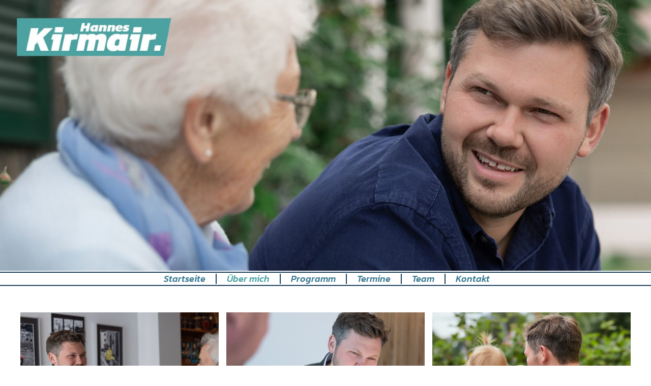

--- FILE ---
content_type: text/css
request_url: https://hannes-kirmair.de/wp-content/uploads/elementor/css/post-6.css?ver=1767782371
body_size: 2642
content:
.elementor-kit-6{--e-global-color-primary:#3A7A91;--e-global-color-secondary:#4CA1A1;--e-global-color-text:#3A7A91;--e-global-color-accent:#4CA1A1;--e-global-typography-primary-font-family:"Kanit";--e-global-typography-primary-font-weight:700;--e-global-typography-primary-text-transform:uppercase;--e-global-typography-primary-font-style:italic;--e-global-typography-secondary-font-family:"Kanit";--e-global-typography-secondary-font-weight:400;--e-global-typography-text-font-family:"Trim";--e-global-typography-text-font-weight:400;--e-global-typography-accent-font-family:"Trim";--e-global-typography-accent-font-weight:700;font-family:"Trim", Sans-serif;font-weight:400;}.elementor-kit-6 e-page-transition{background-color:#FFBC7D;}.elementor-kit-6 a{text-decoration:none;}.elementor-kit-6 h1{color:#3A7A91;font-family:"Trim", Sans-serif;}.elementor-kit-6 h2{color:#3A7A91;font-family:"Trim", Sans-serif;font-size:25px;}.elementor-kit-6 h3{color:#3A7A91;font-family:"Trim", Sans-serif;font-size:20px;}.elementor-kit-6 h4{color:#3A7A91;font-family:"Trim", Sans-serif;}.elementor-kit-6 h5{color:#3A7A91;font-family:"Trim", Sans-serif;}.elementor-kit-6 h6{color:#183D5A;font-family:"Trim", Sans-serif;}.elementor-section.elementor-section-boxed > .elementor-container{max-width:1140px;}.e-con{--container-max-width:1140px;}.elementor-widget:not(:last-child){margin-block-end:20px;}.elementor-element{--widgets-spacing:20px 20px;--widgets-spacing-row:20px;--widgets-spacing-column:20px;}{}h1.entry-title{display:var(--page-title-display);}@media(max-width:1024px){.elementor-section.elementor-section-boxed > .elementor-container{max-width:1024px;}.e-con{--container-max-width:1024px;}}@media(max-width:767px){.elementor-section.elementor-section-boxed > .elementor-container{max-width:767px;}.e-con{--container-max-width:767px;}}/* Start Custom Fonts CSS */@font-face {
	font-family: 'Kanit';
	font-style: italic;
	font-weight: bold;
	font-display: auto;
	src: url('https://hannes-kirmair.de/wp-content/uploads/2025/09/Kanit-ExtraBoldItalic.ttf') format('truetype');
}
@font-face {
	font-family: 'Kanit';
	font-style: italic;
	font-weight: normal;
	font-display: auto;
	src: url('https://hannes-kirmair.de/wp-content/uploads/2025/09/Kanit-MediumItalic.ttf') format('truetype');
}
/* End Custom Fonts CSS */
/* Start Custom Fonts CSS */@font-face {
	font-family: 'Trim';
	font-style: italic;
	font-weight: bold;
	font-display: auto;
	src: url('https://hannes-kirmair.de/wp-content/uploads/2025/04/Trim-BoldItalic.ttf') format('truetype');
}
@font-face {
	font-family: 'Trim';
	font-style: normal;
	font-weight: normal;
	font-display: auto;
	src: url('https://hannes-kirmair.de/wp-content/uploads/2025/04/Trim-Regular.ttf') format('truetype');
}
/* End Custom Fonts CSS */

--- FILE ---
content_type: text/css
request_url: https://hannes-kirmair.de/wp-content/uploads/elementor/css/post-125.css?ver=1767782380
body_size: 21692
content:
.elementor-125 .elementor-element.elementor-element-1d06774{--display:flex;--min-height:0vh;--flex-direction:column;--container-widget-width:100%;--container-widget-height:initial;--container-widget-flex-grow:0;--container-widget-align-self:initial;--flex-wrap-mobile:wrap;--gap:0px 0px;--row-gap:0px;--column-gap:0px;--margin-top:-75px;--margin-bottom:0px;--margin-left:0px;--margin-right:0px;--padding-top:0px;--padding-bottom:0px;--padding-left:0px;--padding-right:0px;}.elementor-widget-image .widget-image-caption{color:var( --e-global-color-text );font-family:var( --e-global-typography-text-font-family ), Sans-serif;font-weight:var( --e-global-typography-text-font-weight );}.elementor-125 .elementor-element.elementor-element-fc484c2 > .elementor-widget-container{margin:35px 0px 0px 0px;padding:0px 0px 0px 0px;}.elementor-125 .elementor-element.elementor-element-fc484c2{text-align:center;}.elementor-125 .elementor-element.elementor-element-fc484c2 img{width:100%;}.elementor-125 .elementor-element.elementor-element-8258565{--display:flex;--flex-direction:column;--container-widget-width:calc( ( 1 - var( --container-widget-flex-grow ) ) * 100% );--container-widget-height:initial;--container-widget-flex-grow:0;--container-widget-align-self:initial;--flex-wrap-mobile:wrap;--align-items:center;--gap:0px 0px;--row-gap:0px;--column-gap:0px;--margin-top:0px;--margin-bottom:0px;--margin-left:0px;--margin-right:0px;--padding-top:0px;--padding-bottom:0px;--padding-left:0px;--padding-right:0px;}.elementor-widget-divider{--divider-color:var( --e-global-color-secondary );}.elementor-widget-divider .elementor-divider__text{color:var( --e-global-color-secondary );font-family:var( --e-global-typography-secondary-font-family ), Sans-serif;font-weight:var( --e-global-typography-secondary-font-weight );}.elementor-widget-divider.elementor-view-stacked .elementor-icon{background-color:var( --e-global-color-secondary );}.elementor-widget-divider.elementor-view-framed .elementor-icon, .elementor-widget-divider.elementor-view-default .elementor-icon{color:var( --e-global-color-secondary );border-color:var( --e-global-color-secondary );}.elementor-widget-divider.elementor-view-framed .elementor-icon, .elementor-widget-divider.elementor-view-default .elementor-icon svg{fill:var( --e-global-color-secondary );}.elementor-125 .elementor-element.elementor-element-ad03e1c{--divider-border-style:solid;--divider-color:#183D5A;--divider-border-width:2px;}.elementor-125 .elementor-element.elementor-element-ad03e1c > .elementor-widget-container{margin:0px 0px 0px 0px;padding:0px 0px 0px 0px;}.elementor-125 .elementor-element.elementor-element-ad03e1c .elementor-divider-separator{width:100%;margin:0 auto;margin-center:0;}.elementor-125 .elementor-element.elementor-element-ad03e1c .elementor-divider{text-align:center;padding-block-start:2px;padding-block-end:2px;}.elementor-widget-nav-menu .elementor-nav-menu .elementor-item{font-family:var( --e-global-typography-primary-font-family ), Sans-serif;font-weight:var( --e-global-typography-primary-font-weight );text-transform:var( --e-global-typography-primary-text-transform );font-style:var( --e-global-typography-primary-font-style );}.elementor-widget-nav-menu .elementor-nav-menu--main .elementor-item{color:var( --e-global-color-text );fill:var( --e-global-color-text );}.elementor-widget-nav-menu .elementor-nav-menu--main .elementor-item:hover,
					.elementor-widget-nav-menu .elementor-nav-menu--main .elementor-item.elementor-item-active,
					.elementor-widget-nav-menu .elementor-nav-menu--main .elementor-item.highlighted,
					.elementor-widget-nav-menu .elementor-nav-menu--main .elementor-item:focus{color:var( --e-global-color-accent );fill:var( --e-global-color-accent );}.elementor-widget-nav-menu .elementor-nav-menu--main:not(.e--pointer-framed) .elementor-item:before,
					.elementor-widget-nav-menu .elementor-nav-menu--main:not(.e--pointer-framed) .elementor-item:after{background-color:var( --e-global-color-accent );}.elementor-widget-nav-menu .e--pointer-framed .elementor-item:before,
					.elementor-widget-nav-menu .e--pointer-framed .elementor-item:after{border-color:var( --e-global-color-accent );}.elementor-widget-nav-menu{--e-nav-menu-divider-color:var( --e-global-color-text );}.elementor-widget-nav-menu .elementor-nav-menu--dropdown .elementor-item, .elementor-widget-nav-menu .elementor-nav-menu--dropdown  .elementor-sub-item{font-family:var( --e-global-typography-accent-font-family ), Sans-serif;font-weight:var( --e-global-typography-accent-font-weight );}.elementor-125 .elementor-element.elementor-element-3490dfc > .elementor-widget-container{margin:0px 0px 0px -15px;padding:0px 0px 0px 0px;}.elementor-125 .elementor-element.elementor-element-3490dfc.elementor-element{--align-self:center;}.elementor-125 .elementor-element.elementor-element-3490dfc .elementor-nav-menu .elementor-item{font-family:"Kanit", Sans-serif;font-weight:400;text-transform:none;font-style:normal;}.elementor-125 .elementor-element.elementor-element-3490dfc .elementor-nav-menu--main .elementor-item{color:#3A7A91;fill:#3A7A91;padding-top:0px;padding-bottom:0px;}.elementor-125 .elementor-element.elementor-element-3490dfc .elementor-nav-menu--main .elementor-item:hover,
					.elementor-125 .elementor-element.elementor-element-3490dfc .elementor-nav-menu--main .elementor-item.elementor-item-active,
					.elementor-125 .elementor-element.elementor-element-3490dfc .elementor-nav-menu--main .elementor-item.highlighted,
					.elementor-125 .elementor-element.elementor-element-3490dfc .elementor-nav-menu--main .elementor-item:focus{color:#183D5A;fill:#183D5A;}.elementor-125 .elementor-element.elementor-element-3490dfc .elementor-nav-menu--main .elementor-item.elementor-item-active{color:#4CA1A1;}.elementor-125 .elementor-element.elementor-element-3490dfc{--e-nav-menu-divider-content:"";--e-nav-menu-divider-style:solid;--e-nav-menu-divider-height:20px;--e-nav-menu-divider-color:#183D5A;}.elementor-125 .elementor-element.elementor-element-f2e1a71{--divider-border-style:solid;--divider-color:#183D5A;--divider-border-width:2px;}.elementor-125 .elementor-element.elementor-element-f2e1a71 > .elementor-widget-container{margin:0px 0px 0px 0px;padding:0px 0px 0px 0px;}.elementor-125 .elementor-element.elementor-element-f2e1a71 .elementor-divider-separator{width:100%;margin:0 auto;margin-center:0;}.elementor-125 .elementor-element.elementor-element-f2e1a71 .elementor-divider{text-align:center;padding-block-start:2px;padding-block-end:2px;}.elementor-125 .elementor-element.elementor-element-36180d8{--display:flex;--flex-direction:row;--container-widget-width:initial;--container-widget-height:100%;--container-widget-flex-grow:1;--container-widget-align-self:stretch;--flex-wrap-mobile:wrap;--gap:0px 0px;--row-gap:0px;--column-gap:0px;--flex-wrap:wrap;--padding-top:50px;--padding-bottom:50px;--padding-left:20px;--padding-right:20px;}.elementor-125 .elementor-element.elementor-element-e18aa60{--display:flex;--flex-direction:column;--container-widget-width:100%;--container-widget-height:initial;--container-widget-flex-grow:0;--container-widget-align-self:initial;--flex-wrap-mobile:wrap;--margin-top:0px;--margin-bottom:0px;--margin-left:0px;--margin-right:0px;--padding-top:0px;--padding-bottom:0px;--padding-left:0px;--padding-right:10px;}.elementor-125 .elementor-element.elementor-element-9e02969{--display:flex;--flex-direction:column;--container-widget-width:100%;--container-widget-height:initial;--container-widget-flex-grow:0;--container-widget-align-self:initial;--flex-wrap-mobile:wrap;--margin-top:0px;--margin-bottom:0px;--margin-left:0px;--margin-right:0px;--padding-top:0px;--padding-bottom:0px;--padding-left:5px;--padding-right:5px;}.elementor-125 .elementor-element.elementor-element-27d59cb{--display:flex;--flex-direction:column;--container-widget-width:100%;--container-widget-height:initial;--container-widget-flex-grow:0;--container-widget-align-self:initial;--flex-wrap-mobile:wrap;--margin-top:0px;--margin-bottom:0px;--margin-left:0px;--margin-right:0px;--padding-top:0px;--padding-bottom:0px;--padding-left:10px;--padding-right:0px;}.elementor-125 .elementor-element.elementor-element-4879905{--display:flex;--flex-direction:column;--container-widget-width:100%;--container-widget-height:initial;--container-widget-flex-grow:0;--container-widget-align-self:initial;--flex-wrap-mobile:wrap;--margin-top:0px;--margin-bottom:0px;--margin-left:0px;--margin-right:0px;--padding-top:50px;--padding-bottom:50px;--padding-left:20px;--padding-right:20px;}.elementor-125 .elementor-element.elementor-element-4879905:not(.elementor-motion-effects-element-type-background), .elementor-125 .elementor-element.elementor-element-4879905 > .elementor-motion-effects-container > .elementor-motion-effects-layer{background-color:#3A7A91;}.elementor-widget-heading .elementor-heading-title{font-family:var( --e-global-typography-primary-font-family ), Sans-serif;font-weight:var( --e-global-typography-primary-font-weight );text-transform:var( --e-global-typography-primary-text-transform );font-style:var( --e-global-typography-primary-font-style );color:var( --e-global-color-primary );}.elementor-125 .elementor-element.elementor-element-95ae727 > .elementor-widget-container{margin:0px 0px 0px 0px;padding:0px 0px 0px 0px;border-radius:0px 0px 0px 0px;}.elementor-125 .elementor-element.elementor-element-95ae727{text-align:center;}.elementor-125 .elementor-element.elementor-element-95ae727 .elementor-heading-title{font-family:"Kanit", Sans-serif;font-size:30px;font-weight:700;text-transform:uppercase;font-style:italic;color:#FFFFFF;}.elementor-widget-text-editor{font-family:var( --e-global-typography-text-font-family ), Sans-serif;font-weight:var( --e-global-typography-text-font-weight );color:var( --e-global-color-text );}.elementor-widget-text-editor.elementor-drop-cap-view-stacked .elementor-drop-cap{background-color:var( --e-global-color-primary );}.elementor-widget-text-editor.elementor-drop-cap-view-framed .elementor-drop-cap, .elementor-widget-text-editor.elementor-drop-cap-view-default .elementor-drop-cap{color:var( --e-global-color-primary );border-color:var( --e-global-color-primary );}.elementor-125 .elementor-element.elementor-element-435c3f3 > .elementor-widget-container{margin:-15px 0px -20px 0px;padding:0px 0px 0px 0px;}.elementor-125 .elementor-element.elementor-element-435c3f3{text-align:center;font-family:"IBM Plex Serif", Sans-serif;font-size:18px;font-weight:400;line-height:22px;color:#FFFFFF;}.elementor-125 .elementor-element.elementor-element-8f052a6{--display:flex;--flex-direction:column;--container-widget-width:100%;--container-widget-height:initial;--container-widget-flex-grow:0;--container-widget-align-self:initial;--flex-wrap-mobile:wrap;--justify-content:flex-start;--margin-top:0px;--margin-bottom:0px;--margin-left:0px;--margin-right:0px;--padding-top:50px;--padding-bottom:50px;--padding-left:20px;--padding-right:20px;}.elementor-125 .elementor-element.elementor-element-8f052a6:not(.elementor-motion-effects-element-type-background), .elementor-125 .elementor-element.elementor-element-8f052a6 > .elementor-motion-effects-container > .elementor-motion-effects-layer{background-color:#FFFFFF;}.elementor-125 .elementor-element.elementor-element-07a97a0{--display:grid;--e-con-grid-template-columns:repeat(2, 1fr);--e-con-grid-template-rows:repeat(1, 1fr);--grid-auto-flow:row;--margin-top:0px;--margin-bottom:0px;--margin-left:0px;--margin-right:0px;--padding-top:0px;--padding-bottom:0px;--padding-left:0px;--padding-right:0px;}.elementor-125 .elementor-element.elementor-element-cabd2e8{--display:flex;--justify-content:flex-start;--margin-top:0px;--margin-bottom:0px;--margin-left:0px;--margin-right:0px;--padding-top:0px;--padding-bottom:0px;--padding-left:0px;--padding-right:20px;}.elementor-125 .elementor-element.elementor-element-4696cbc{--display:flex;--justify-content:flex-start;--margin-top:0px;--margin-bottom:0px;--margin-left:0px;--margin-right:0px;--padding-top:0px;--padding-bottom:0px;--padding-left:20px;--padding-right:0px;}.elementor-125 .elementor-element.elementor-element-4696cbc.e-con{--align-self:center;}.elementor-125 .elementor-element.elementor-element-f72a5a4{--display:flex;}.elementor-125 .elementor-element.elementor-element-319e40c{--display:flex;--flex-direction:column;--container-widget-width:100%;--container-widget-height:initial;--container-widget-flex-grow:0;--container-widget-align-self:initial;--flex-wrap-mobile:wrap;}.elementor-125 .elementor-element.elementor-element-7894540{color:#3A7A91;}.elementor-125 .elementor-element.elementor-element-2b707aa{--display:flex;}.elementor-125 .elementor-element.elementor-element-4a6af68{--display:flex;--flex-direction:column;--container-widget-width:100%;--container-widget-height:initial;--container-widget-flex-grow:0;--container-widget-align-self:initial;--flex-wrap-mobile:wrap;}.elementor-125 .elementor-element.elementor-element-99fde48{--display:flex;}.elementor-125 .elementor-element.elementor-element-a97aa1f{--display:flex;--flex-direction:column;--container-widget-width:100%;--container-widget-height:initial;--container-widget-flex-grow:0;--container-widget-align-self:initial;--flex-wrap-mobile:wrap;}.elementor-125 .elementor-element.elementor-element-6255971{--display:flex;}.elementor-125 .elementor-element.elementor-element-b555ee2{--display:flex;--flex-direction:column;--container-widget-width:100%;--container-widget-height:initial;--container-widget-flex-grow:0;--container-widget-align-self:initial;--flex-wrap-mobile:wrap;}.elementor-125 .elementor-element.elementor-element-5cdad06{--display:flex;}.elementor-125 .elementor-element.elementor-element-a4533e1{--display:flex;--flex-direction:column;--container-widget-width:100%;--container-widget-height:initial;--container-widget-flex-grow:0;--container-widget-align-self:initial;--flex-wrap-mobile:wrap;}.elementor-125 .elementor-element.elementor-element-e1f2e1c{--display:flex;}.elementor-125 .elementor-element.elementor-element-1ec3613{--display:flex;--flex-direction:column;--container-widget-width:100%;--container-widget-height:initial;--container-widget-flex-grow:0;--container-widget-align-self:initial;--flex-wrap-mobile:wrap;}.elementor-125 .elementor-element.elementor-element-d3da826{--display:flex;}.elementor-125 .elementor-element.elementor-element-fb89020{--display:flex;--flex-direction:column;--container-widget-width:100%;--container-widget-height:initial;--container-widget-flex-grow:0;--container-widget-align-self:initial;--flex-wrap-mobile:wrap;}.elementor-125 .elementor-element.elementor-element-45513ca{--display:flex;}.elementor-125 .elementor-element.elementor-element-6dd3782{--display:flex;--flex-direction:column;--container-widget-width:100%;--container-widget-height:initial;--container-widget-flex-grow:0;--container-widget-align-self:initial;--flex-wrap-mobile:wrap;}.elementor-125 .elementor-element.elementor-element-a952e2a{--display:flex;}.elementor-125 .elementor-element.elementor-element-03332c5{--display:flex;--flex-direction:column;--container-widget-width:100%;--container-widget-height:initial;--container-widget-flex-grow:0;--container-widget-align-self:initial;--flex-wrap-mobile:wrap;}.elementor-125 .elementor-element.elementor-element-ceaa801{--display:flex;}.elementor-125 .elementor-element.elementor-element-61815bd{--display:flex;--flex-direction:column;--container-widget-width:100%;--container-widget-height:initial;--container-widget-flex-grow:0;--container-widget-align-self:initial;--flex-wrap-mobile:wrap;}.elementor-125 .elementor-element.elementor-element-452d6cf{--display:flex;}.elementor-125 .elementor-element.elementor-element-05127a0{--display:flex;--flex-direction:column;--container-widget-width:100%;--container-widget-height:initial;--container-widget-flex-grow:0;--container-widget-align-self:initial;--flex-wrap-mobile:wrap;}.elementor-125 .elementor-element.elementor-element-8b10975{--n-accordion-title-font-size:1rem;--n-accordion-item-title-space-between:0px;--n-accordion-item-title-distance-from-content:0px;--n-accordion-title-normal-color:#3A7A91;--n-accordion-title-hover-color:#3A7A91;--n-accordion-title-active-color:#3A7A91;--n-accordion-icon-size:15px;}.elementor-125 .elementor-element.elementor-element-8b10975 > .elementor-widget-container > .e-n-accordion > .e-n-accordion-item > .e-n-accordion-item-title:hover{background-color:#FFFFFF;}:where( .elementor-125 .elementor-element.elementor-element-8b10975 > .elementor-widget-container > .e-n-accordion > .e-n-accordion-item ) > .e-con{background-color:#FFFFFF;}.elementor-125 .elementor-element.elementor-element-8b10975 :where( .elementor-125 .elementor-element.elementor-element-8b10975 > .elementor-widget-container > .e-n-accordion > .e-n-accordion-item:not([open]) > .e-n-accordion-item-title:not(hover) > .e-n-accordion-item-title-header ) > .e-n-accordion-item-title-text{-webkit-text-stroke-width:0.5px;stroke-width:0.5px;-webkit-text-stroke-color:#3A7A91;stroke:#3A7A91;}.elementor-125 .elementor-element.elementor-element-8b10975 :where( .elementor-125 .elementor-element.elementor-element-8b10975 > .elementor-widget-container > .e-n-accordion > .e-n-accordion-item[open] > .e-n-accordion-item-title > .e-n-accordion-item-title-header ) > .e-n-accordion-item-title-text{-webkit-text-stroke-width:0.5px;stroke-width:0.5px;-webkit-text-stroke-color:#3A7A91;stroke:#3A7A91;}.elementor-125 .elementor-element.elementor-element-7c88745 > .elementor-widget-container{margin:0px 0px 0px 0px;padding:0px 0px 0px 0px;}.elementor-125 .elementor-element.elementor-element-7c88745{text-align:left;font-family:"IBM Plex Serif", Sans-serif;font-size:18px;font-weight:400;line-height:22px;color:#3A7A91;}:root{--page-title-display:none;}@media(min-width:768px){.elementor-125 .elementor-element.elementor-element-1d06774{--content-width:1920px;}.elementor-125 .elementor-element.elementor-element-36180d8{--content-width:1200px;}.elementor-125 .elementor-element.elementor-element-e18aa60{--width:33.3333%;}.elementor-125 .elementor-element.elementor-element-9e02969{--width:33.3333%;}.elementor-125 .elementor-element.elementor-element-27d59cb{--width:33.3333%;}.elementor-125 .elementor-element.elementor-element-4879905{--content-width:1200px;}.elementor-125 .elementor-element.elementor-element-8f052a6{--content-width:1200px;}}@media(max-width:1024px){.elementor-125 .elementor-element.elementor-element-1d06774{--min-height:0vh;}.elementor-125 .elementor-element.elementor-element-3490dfc > .elementor-widget-container{margin:0px 0px 0px -20px;}.elementor-125 .elementor-element.elementor-element-36180d8{--padding-top:40px;--padding-bottom:40px;--padding-left:20px;--padding-right:20px;}.elementor-125 .elementor-element.elementor-element-8f052a6{--padding-top:40px;--padding-bottom:40px;--padding-left:20px;--padding-right:20px;}.elementor-125 .elementor-element.elementor-element-07a97a0{--grid-auto-flow:row;}}@media(max-width:767px){.elementor-125 .elementor-element.elementor-element-1d06774{--margin-top:-45px;--margin-bottom:0px;--margin-left:0px;--margin-right:0px;}.elementor-125 .elementor-element.elementor-element-fc484c2 > .elementor-widget-container{margin:35px 0px 0px 00px;}.elementor-125 .elementor-element.elementor-element-3490dfc > .elementor-widget-container{margin:0px 0px 0px -20px;}.elementor-125 .elementor-element.elementor-element-3490dfc.elementor-element{--align-self:center;}.elementor-125 .elementor-element.elementor-element-3490dfc .elementor-nav-menu .elementor-item{font-size:16px;}.elementor-125 .elementor-element.elementor-element-3490dfc .elementor-nav-menu--main .elementor-item{padding-left:10px;padding-right:10px;}.elementor-125 .elementor-element.elementor-element-36180d8{--padding-top:20px;--padding-bottom:40px;--padding-left:20px;--padding-right:20px;}.elementor-125 .elementor-element.elementor-element-e18aa60{--padding-top:0px;--padding-bottom:20px;--padding-left:0px;--padding-right:0px;}.elementor-125 .elementor-element.elementor-element-9e02969{--padding-top:0px;--padding-bottom:20px;--padding-left:0px;--padding-right:0px;}.elementor-125 .elementor-element.elementor-element-27d59cb{--padding-top:0px;--padding-bottom:0px;--padding-left:0px;--padding-right:0px;}.elementor-125 .elementor-element.elementor-element-95ae727 .elementor-heading-title{line-height:1em;}.elementor-125 .elementor-element.elementor-element-435c3f3 > .elementor-widget-container{margin:-10px 0px -30px 0px;}.elementor-125 .elementor-element.elementor-element-8f052a6{--padding-top:40px;--padding-bottom:40px;--padding-left:020px;--padding-right:20px;}.elementor-125 .elementor-element.elementor-element-07a97a0{--e-con-grid-template-columns:repeat(1, 1fr);--grid-auto-flow:row;}.elementor-125 .elementor-element.elementor-element-cabd2e8{--padding-top:0px;--padding-bottom:0px;--padding-left:0px;--padding-right:0px;}.elementor-125 .elementor-element.elementor-element-4696cbc{--padding-top:20px;--padding-bottom:20px;--padding-left:0px;--padding-right:0px;}}/* Start Custom Fonts CSS */@font-face {
	font-family: 'Kanit';
	font-style: italic;
	font-weight: bold;
	font-display: auto;
	src: url('https://hannes-kirmair.de/wp-content/uploads/2025/09/Kanit-ExtraBoldItalic.ttf') format('truetype');
}
@font-face {
	font-family: 'Kanit';
	font-style: italic;
	font-weight: normal;
	font-display: auto;
	src: url('https://hannes-kirmair.de/wp-content/uploads/2025/09/Kanit-MediumItalic.ttf') format('truetype');
}
/* End Custom Fonts CSS */
/* Start Custom Fonts CSS */@font-face {
	font-family: 'IBM Plex Serif';
	font-style: normal;
	font-weight: normal;
	font-display: auto;
	src: url('https://hannes-kirmair.de/wp-content/uploads/2025/10/IBMPlexSerif-Medium.ttf') format('truetype');
}
/* End Custom Fonts CSS */

--- FILE ---
content_type: text/css
request_url: https://hannes-kirmair.de/wp-content/uploads/elementor/css/post-58.css?ver=1767782372
body_size: 520
content:
.elementor-58 .elementor-element.elementor-element-9fb1b83{--display:flex;--margin-top:0px;--margin-bottom:0px;--margin-left:0px;--margin-right:0px;--padding-top:40px;--padding-bottom:0px;--padding-left:0px;--padding-right:40px;--z-index:1;}.elementor-theme-builder-content-area{height:400px;}.elementor-location-header:before, .elementor-location-footer:before{content:"";display:table;clear:both;}@media(max-width:767px){.elementor-58 .elementor-element.elementor-element-9fb1b83{--padding-top:10px;--padding-bottom:0px;--padding-left:0px;--padding-right:10px;}}@media(min-width:768px){.elementor-58 .elementor-element.elementor-element-9fb1b83{--content-width:1920px;}}

--- FILE ---
content_type: text/css
request_url: https://hannes-kirmair.de/wp-content/uploads/elementor/css/post-49.css?ver=1767782372
body_size: 7100
content:
.elementor-49 .elementor-element.elementor-element-d51cc1f{--display:flex;--flex-direction:column;--container-widget-width:100%;--container-widget-height:initial;--container-widget-flex-grow:0;--container-widget-align-self:initial;--flex-wrap-mobile:wrap;--margin-top:0px;--margin-bottom:0px;--margin-left:0px;--margin-right:0px;--padding-top:0px;--padding-bottom:0px;--padding-left:0px;--padding-right:0px;}.elementor-49 .elementor-element.elementor-element-35784ee{--spacer-size:3px;}.elementor-49 .elementor-element.elementor-element-5bef114{--display:flex;--flex-direction:row;--container-widget-width:initial;--container-widget-height:100%;--container-widget-flex-grow:1;--container-widget-align-self:stretch;--flex-wrap-mobile:wrap;--gap:0px 0px;--row-gap:0px;--column-gap:0px;--padding-top:40px;--padding-bottom:40px;--padding-left:27px;--padding-right:20px;}.elementor-49 .elementor-element.elementor-element-5bef114:not(.elementor-motion-effects-element-type-background), .elementor-49 .elementor-element.elementor-element-5bef114 > .elementor-motion-effects-container > .elementor-motion-effects-layer{background-color:#3A7A91;}.elementor-49 .elementor-element.elementor-element-55ade28{--display:flex;--flex-direction:column;--container-widget-width:100%;--container-widget-height:initial;--container-widget-flex-grow:0;--container-widget-align-self:initial;--flex-wrap-mobile:wrap;--justify-content:center;--margin-top:0px;--margin-bottom:0px;--margin-left:0px;--margin-right:0px;--padding-top:0px;--padding-bottom:0px;--padding-left:0px;--padding-right:0px;}.elementor-widget-image .widget-image-caption{color:var( --e-global-color-text );font-family:var( --e-global-typography-text-font-family ), Sans-serif;font-weight:var( --e-global-typography-text-font-weight );}.elementor-49 .elementor-element.elementor-element-4852328{--display:flex;--flex-direction:column;--container-widget-width:100%;--container-widget-height:initial;--container-widget-flex-grow:0;--container-widget-align-self:initial;--flex-wrap-mobile:wrap;--margin-top:0px;--margin-bottom:0px;--margin-left:0px;--margin-right:0px;--padding-top:0px;--padding-bottom:0px;--padding-left:40px;--padding-right:40px;}.elementor-widget-nav-menu .elementor-nav-menu .elementor-item{font-family:var( --e-global-typography-primary-font-family ), Sans-serif;font-weight:var( --e-global-typography-primary-font-weight );text-transform:var( --e-global-typography-primary-text-transform );font-style:var( --e-global-typography-primary-font-style );}.elementor-widget-nav-menu .elementor-nav-menu--main .elementor-item{color:var( --e-global-color-text );fill:var( --e-global-color-text );}.elementor-widget-nav-menu .elementor-nav-menu--main .elementor-item:hover,
					.elementor-widget-nav-menu .elementor-nav-menu--main .elementor-item.elementor-item-active,
					.elementor-widget-nav-menu .elementor-nav-menu--main .elementor-item.highlighted,
					.elementor-widget-nav-menu .elementor-nav-menu--main .elementor-item:focus{color:var( --e-global-color-accent );fill:var( --e-global-color-accent );}.elementor-widget-nav-menu .elementor-nav-menu--main:not(.e--pointer-framed) .elementor-item:before,
					.elementor-widget-nav-menu .elementor-nav-menu--main:not(.e--pointer-framed) .elementor-item:after{background-color:var( --e-global-color-accent );}.elementor-widget-nav-menu .e--pointer-framed .elementor-item:before,
					.elementor-widget-nav-menu .e--pointer-framed .elementor-item:after{border-color:var( --e-global-color-accent );}.elementor-widget-nav-menu{--e-nav-menu-divider-color:var( --e-global-color-text );}.elementor-widget-nav-menu .elementor-nav-menu--dropdown .elementor-item, .elementor-widget-nav-menu .elementor-nav-menu--dropdown  .elementor-sub-item{font-family:var( --e-global-typography-accent-font-family ), Sans-serif;font-weight:var( --e-global-typography-accent-font-weight );}.elementor-49 .elementor-element.elementor-element-363a0ff > .elementor-widget-container{margin:0px 0px 0px 0px;padding:0px 0px 0px 0px;}.elementor-49 .elementor-element.elementor-element-363a0ff.elementor-element{--align-self:flex-end;}.elementor-49 .elementor-element.elementor-element-363a0ff .elementor-nav-menu .elementor-item{font-family:"Trim", Sans-serif;font-weight:400;text-transform:none;font-style:normal;}.elementor-49 .elementor-element.elementor-element-363a0ff .elementor-nav-menu--main .elementor-item{color:#FFFFFF;fill:#FFFFFF;}.elementor-49 .elementor-element.elementor-element-363a0ff{--e-nav-menu-divider-content:"";--e-nav-menu-divider-style:solid;--e-nav-menu-divider-color:#FFFFFF;}.elementor-49 .elementor-element.elementor-element-2b7d346{--display:flex;--flex-direction:column;--container-widget-width:100%;--container-widget-height:initial;--container-widget-flex-grow:0;--container-widget-align-self:initial;--flex-wrap-mobile:wrap;--justify-content:center;--gap:0px 0px;--row-gap:0px;--column-gap:0px;--margin-top:0px;--margin-bottom:0px;--margin-left:0px;--margin-right:0px;--padding-top:0px;--padding-bottom:0px;--padding-left:0px;--padding-right:0px;}.elementor-49 .elementor-element.elementor-element-86d1a4e{--grid-template-columns:repeat(0, auto);--icon-size:20px;--grid-column-gap:6px;--grid-row-gap:0px;}.elementor-49 .elementor-element.elementor-element-86d1a4e .elementor-widget-container{text-align:right;}.elementor-49 .elementor-element.elementor-element-86d1a4e .elementor-social-icon{background-color:#FFFFFF;--icon-padding:8px;}.elementor-49 .elementor-element.elementor-element-86d1a4e .elementor-social-icon i{color:#183D5A;}.elementor-49 .elementor-element.elementor-element-86d1a4e .elementor-social-icon svg{fill:#183D5A;}.elementor-49 .elementor-element.elementor-element-86d1a4e .elementor-icon{border-radius:0px 0px 0px 0px;}.elementor-49 .elementor-element.elementor-element-86d1a4e .elementor-social-icon:hover{background-color:#A9CCDE;}.elementor-theme-builder-content-area{height:400px;}.elementor-location-header:before, .elementor-location-footer:before{content:"";display:table;clear:both;}@media(max-width:767px){.elementor-49 .elementor-element.elementor-element-55ade28{--width:100%;--align-items:center;--container-widget-width:calc( ( 1 - var( --container-widget-flex-grow ) ) * 100% );--padding-top:0px;--padding-bottom:0px;--padding-left:50px;--padding-right:50px;}.elementor-49 .elementor-element.elementor-element-55ade28.e-con{--align-self:center;}.elementor-49 .elementor-element.elementor-element-6f7d48d{text-align:center;}.elementor-49 .elementor-element.elementor-element-4852328{--justify-content:center;--align-items:center;--container-widget-width:calc( ( 1 - var( --container-widget-flex-grow ) ) * 100% );--padding-top:20px;--padding-bottom:20px;--padding-left:0px;--padding-right:0px;}.elementor-49 .elementor-element.elementor-element-363a0ff.elementor-element{--align-self:center;}.elementor-49 .elementor-element.elementor-element-86d1a4e .elementor-widget-container{text-align:center;}}@media(min-width:768px){.elementor-49 .elementor-element.elementor-element-5bef114{--content-width:1200px;}.elementor-49 .elementor-element.elementor-element-55ade28{--width:15%;}.elementor-49 .elementor-element.elementor-element-4852328{--width:65%;}.elementor-49 .elementor-element.elementor-element-2b7d346{--width:20%;}}